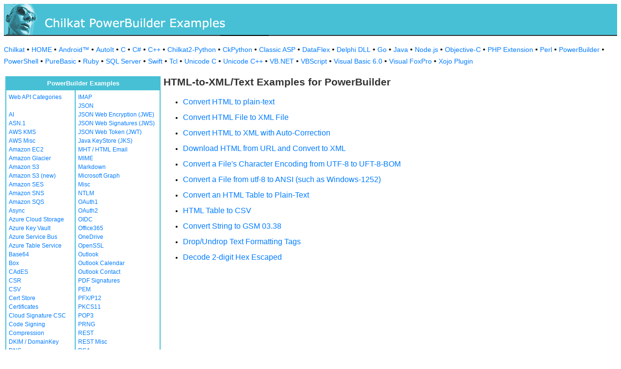

--- FILE ---
content_type: text/html
request_url: https://example-code.com/powerbuilder/convert.asp
body_size: 8918
content:

<!DOCTYPE HTML PUBLIC "-//W3C//DTD HTML 3.2//EN">
<HTML>
<head>
<title>HTML-to-XML/Text Examples for PowerBuilder</title>
<meta http-equiv="Content-Type" content="text/html; charset=utf-8">
<link href="/css/detail.css" rel="stylesheet" type="text/css" />
<link href="/css/ex_new.css" rel="stylesheet" type="text/css" />
</head>

<body bgcolor="#FFFFFF">

<table width="100%" cellspacing="0" cellpadding="0" background="images/bg.gif?v=2">
  <tr> 
    <td><a href="default.asp"><img src="images/banner.gif?v=2" width="546" height="66" border="0" alt="Chilkat Examples"></a></td>
  </tr>
</table>

<p class="new-h-nav">
<a href="https://www.chilkatsoft.com">Chilkat</a> &#149; 
<a href="https://www.example-code.com/">HOME</a> &#149; <a href="/android/default.asp">Android&trade;</a>
 &#149; <a href="/autoit/default.asp">AutoIt</a>
 &#149; <a href="/C/default.asp">C</a>
 &#149; <a href="/csharp/default.asp">C#</a>
 &#149; <a href="/cpp/default.asp">C++</a>
 &#149; <a href="/chilkat2-python/default.asp">Chilkat2-Python</a>
 &#149; <a href="/python/default.asp">CkPython</a>
 &#149; <a href="/asp/default.asp">Classic ASP</a>
 &#149; <a href="/dataflex/default.asp">DataFlex</a>
 &#149; <a href="/delphiDll/default.asp">Delphi DLL</a>
 &#149; <a href="/golang/default.asp">Go</a>
 &#149; <a href="/java/default.asp">Java</a>
 &#149; <a href="/nodejs/default.asp">Node.js</a>
 &#149; <a href="/objc/default.asp">Objective-C</a>
 &#149; <a href="/phpExt/default.asp">PHP Extension</a>
 &#149; <a href="/perl/default.asp">Perl</a>
 &#149; <a href="/powerbuilder/default.asp">PowerBuilder</a>
 &#149; <a href="/powershell/default.asp">PowerShell</a>
 &#149; <a href="/purebasic/default.asp">PureBasic</a>
 &#149; <a href="/ruby/default.asp">Ruby</a>
 &#149; <a href="/sql/default.asp">SQL Server</a>
 &#149; <a href="/swift/default.asp">Swift</a>
 &#149; <a href="/tcl/default.asp">Tcl</a>
 &#149; <a href="/unicodeC/default.asp">Unicode C</a>
 &#149; <a href="/unicodeCpp/default.asp">Unicode C++</a>
 &#149; <a href="/vbnet/default.asp">VB.NET</a>
 &#149; <a href="/vbscript/default.asp">VBScript</a>
 &#149; <a href="/vb6/default.asp">Visual Basic 6.0</a>
 &#149; <a href="/foxpro/default.asp">Visual FoxPro</a>
 &#149; <a href="/xojo/default.asp">Xojo Plugin</a>

</p>

<table width="100%" cellspacing="0" cellpadding="3">
  <tr> 
    <td width="160" valign="top">      
<table width="320" border="1" cellspacing="0" cellpadding="5" bgcolor="#FFFFFF" bordercolor="#47C0D5" align="left">
  <tr valign="top" bgcolor="#47C0D5"> 
    <td colspan=2> 
      <div align="center"><font size="2" color="#FFFFFF"><b>PowerBuilder Examples</b></font></div>
          </td>
        </tr>
  <tr valign="top"> 
    <td> 
<a href="webapi_default.asp">Web API Categories</a><br><br>
<a href="ai.asp">AI</a><br>
<a href="asn.asp">ASN.1</a><br>
<a href="aws_kms.asp">AWS KMS</a><br>
<a href="aws_misc.asp">AWS Misc</a><br>
<a href="ec2.asp">Amazon EC2</a><br>
<a href="glacier.asp">Amazon Glacier</a><br>
<a href="s3.asp">Amazon S3</a><br>
<a href="amazonS3.asp">Amazon S3 (new)</a><br>
<a href="ses.asp">Amazon SES</a><br>
<a href="sns.asp">Amazon SNS</a><br>
<a href="sqs.asp">Amazon SQS</a><br>
<a href="async.asp">Async</a><br>
<a href="azureStorage.asp">Azure Cloud Storage</a><br>
<a href="azureKeyVault.asp">Azure Key Vault</a><br>
<a href="azureServiceBus.asp">Azure Service Bus</a><br>
<a href="azureTable.asp">Azure Table Service</a><br>
<a href="base64.asp">Base64</a><br>
<a href="box.asp">Box</a><br>
<a href="cades.asp">CAdES</a><br>
<a href="csr.asp">CSR</a><br>
<a href="csv.asp">CSV</a><br>
<a href="certStore.asp">Cert Store</a><br>
<a href="cert.asp">Certificates</a><br>
<a href="cloud_signature_consortium.asp">Cloud Signature CSC</a><br>
<a href="codeSign.asp">Code Signing</a><br>
<a href="compression.asp">Compression</a><br>
<a href="dkim.asp">DKIM / DomainKey</a><br>
<a href="dns.asp">DNS</a><br>
<a href="dsa.asp">DSA</a><br>
<a href="dh.asp">Diffie-Hellman</a><br>
<a href="sig.asp">Digital Signatures</a><br>
<a href="dropbox.asp">Dropbox</a><br>
<a href="dynamics.asp">Dynamics CRM</a><br>
<a href="ebics.asp">EBICS</a><br>
<a href="ecc.asp">ECC</a><br>
<a href="ed25519.asp">Ed25519</a><br>
<a href="emailObj.asp">Email Object</a><br>
<a href="encryption.asp">Encryption</a><br>
<a href="ftp.asp">FTP</a><br>
<a href="fileAccess.asp">FileAccess</a><br>
<a href="fireBase.asp">Firebase</a><br>
<a href="gmail.asp">GMail REST API</a><br>
<a href="gmail_smtp_imap_pop.asp">GMail SMTP/IMAP/POP</a><br>
<a href="geoLocation.asp">Geolocation</a><br>
<a href="googleapi.asp">Google APIs</a><br>
<a href="googleCalendar.asp">Google Calendar</a><br>
<a href="googleCloudSQL.asp">Google Cloud SQL</a><br>
<a href="gCloudStorage.asp">Google Cloud Storage</a><br>
<a href="googleDrive.asp">Google Drive</a><br>
<a href="googlePhotos.asp">Google Photos</a><br>
<a href="googleSheets.asp">Google Sheets</a><br>
<a href="googleTasks.asp">Google Tasks</a><br>
<a href="gzip.asp">Gzip</a><br>
<a href="convert.asp">HTML-to-XML/Text</a><br>
<a href="http.asp">HTTP</a><br>
<a href="httpMisc.asp">HTTP Misc</a><br>
</td><td><a href="imap.asp">IMAP</a><br>
<a href="json.asp">JSON</a><br>
<a href="jwe.asp">JSON Web Encryption (JWE)</a><br>
<a href="jws.asp">JSON Web Signatures (JWS)</a><br>
<a href="jwt.asp">JSON Web Token (JWT)</a><br>
<a href="jks.asp">Java KeyStore (JKS)</a><br>
<a href="mht.asp">MHT / HTML Email</a><br>
<a href="mime.asp">MIME</a><br>
<a href="markdown.asp">Markdown</a><br>
<a href="microsoftGraph.asp">Microsoft Graph</a><br>
<a href="misc.asp">Misc</a><br>
<a href="ntlm.asp">NTLM</a><br>
<a href="oauth1.asp">OAuth1</a><br>
<a href="oauth2.asp">OAuth2</a><br>
<a href="oidc.asp">OIDC</a><br>
<a href="office365.asp">Office365</a><br>
<a href="onedrive.asp">OneDrive</a><br>
<a href="openssl.asp">OpenSSL</a><br>
<a href="outlook.asp">Outlook</a><br>
<a href="outlookCalendar.asp">Outlook Calendar</a><br>
<a href="outlookContact.asp">Outlook Contact</a><br>
<a href="pdf_signatures.asp">PDF Signatures</a><br>
<a href="pem.asp">PEM</a><br>
<a href="pfx.asp">PFX/P12</a><br>
<a href="pkcs11.asp">PKCS11</a><br>
<a href="pop3.asp">POP3</a><br>
<a href="prng.asp">PRNG</a><br>
<a href="rest.asp">REST</a><br>
<a href="restMisc.asp">REST Misc</a><br>
<a href="rsa.asp">RSA</a><br>
<a href="regex.asp">Regular Expressions</a><br>
<a href="scp.asp">SCP</a><br>
<a href="scard.asp">SCard</a><br>
<a href="sftp.asp">SFTP</a><br>
<a href="smtp.asp">SMTP</a><br>
<a href="ssh.asp">SSH</a><br>
<a href="sshkey.asp">SSH Key</a><br>
<a href="sshTunnel.asp">SSH Tunnel</a><br>
<a href="scminidriver.asp">ScMinidriver</a><br>
<a href="secrets.asp">Secrets</a><br>
<a href="sharepoint.asp">SharePoint</a><br>
<a href="sharepoint_online.asp">SharePoint Online</a><br>
<a href="cloud_signature.asp">Signing in the Cloud</a><br>
<a href="socket.asp">Socket/SSL/TLS</a><br>
<a href="spider.asp">Spider</a><br>
<a href="stream.asp">Stream</a><br>
<a href="tar.asp">Tar Archive</a><br>
<a href="ulid_uuid.asp">ULID/UUID</a><br>
<a href="upload.asp">Upload</a><br>
<a href="websocket.asp">WebSocket</a><br>
<a href="X.asp">X</a><br>
<a href="xades.asp">XAdES</a><br>
<a href="xml.asp">XML</a><br>
<a href="xmldsig.asp">XML Digital Signatures</a><br>
<a href="xmp.asp">XMP</a><br>
<a href="zip.asp">Zip</a><br>
<a href="curl.asp">curl</a><br>
<a href="uncategorized.asp">uncategorized</a><br>

<p></p>
<p>&nbsp;</p>
<p>&nbsp;</p>
<p>&nbsp;</p>
          </td>
        </tr>
      </table>
      
      
 
</td>
    <td valign="top"> 
      <h1>HTML-to-XML/Text Examples for PowerBuilder</h1>
      <ul><li id="ex"><a href="htmlToText_simple.asp">Convert HTML to plain-text</a></li>
<li id="ex"><a href="htmlToXml_convertFile.asp">Convert HTML File to XML File</a></li>
<li id="ex"><a href="htmlToXml_simple.asp">Convert HTML to XML with Auto-Correction</a></li>
<li id="ex"><a href="htmlToXml_webPage.asp">Download HTML from URL and Convert to XML</a></li>
<li id="ex"><a href="charset_add_utf8_bom_to_file.asp">Convert a File's Character Encoding from UTF-8 to UFT-8-BOM</a></li>
<li id="ex"><a href="charset_convert_file_from_utf8_to_ansi.asp">Convert a File from utf-8 to ANSI (such as Windows-1252)</a></li>
<li id="ex"><a href="html_table_to_text.asp">Convert an HTML Table to Plain-Text</a></li>
<li id="ex"><a href="html_table_to_csv.asp">HTML Table to CSV</a></li>
<li id="ex"><a href="convert_to_gsm.asp">Convert String to GSM 03.38</a></li>
<li id="ex"><a href="drop_formatting_tags.asp">Drop/Undrop Text Formatting Tags</a></li>
<li id="ex"><a href="decode_2_digit_hex_escaped.asp">Decode 2-digit Hex Escaped</a></li>
</ul>
      <p>&nbsp;</p>
    </td>
  </tr>
</table>

<table width="100%" border="0" cellspacing="0" cellpadding="3" bgcolor="#47C0D5">
  <tr>
    <td>&nbsp; </td>
  </tr>
</table>

<p align="center"><font size="1" color="#999999">&copy; 
  2000-2025 Chilkat Software, Inc. All Rights Reserved.</font></p>
 
</body>
</html>
